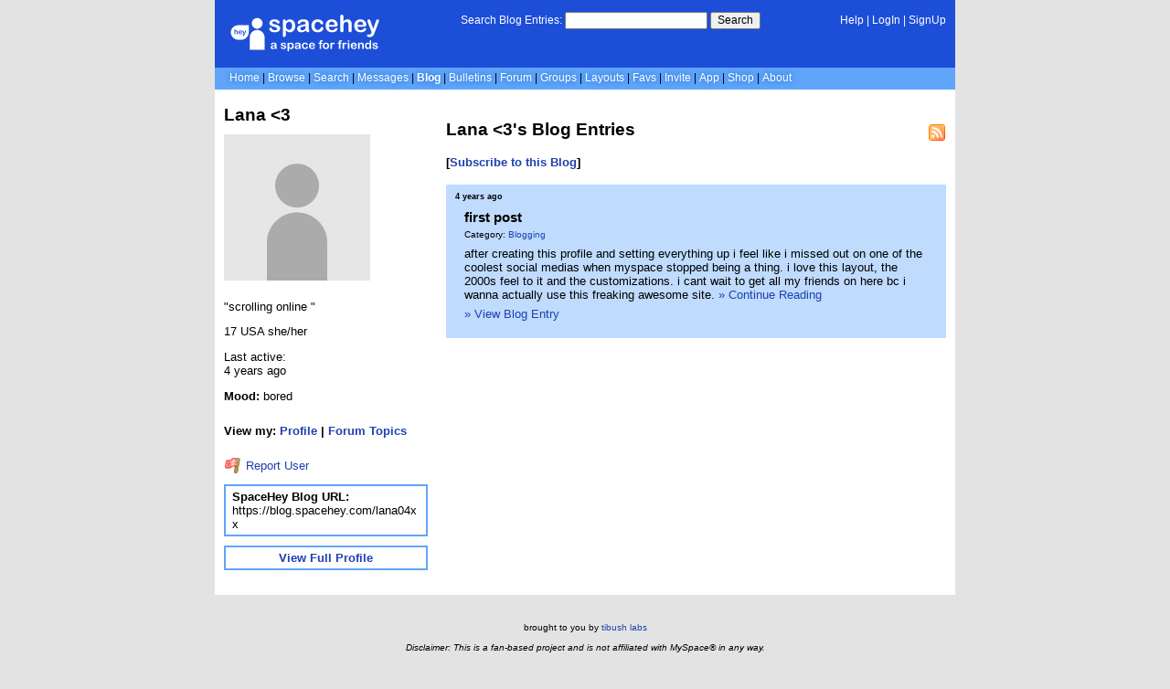

--- FILE ---
content_type: text/html; charset=UTF-8
request_url: https://blog.spacehey.com/lana04xx
body_size: 3226
content:
<!DOCTYPE html>
<html lang="en">

<head>
  <meta charset="utf-8">
  <meta name="viewport" content="width=device-width, initial-scale=1">
  <title>Lana &lt;3&#039;s Blog | SpaceHey</title>

  <link rel="preconnect" href="https://static.spacehey.net" crossorigin>
  <link rel="preconnect" href="https://cdn.spacehey.net" crossorigin>

  <script src="https://spacehey.com/js/script.js?c=a053af82d2bb2dcc81f8115cd4f99d3e5ecbd7570947c64f0d28c0e7acbb0fca" async></script>
  
  <link rel="stylesheet" href="https://spacehey.com/css/normalize.css">
  <link rel="stylesheet" href="https://spacehey.com/css/my.css?c=046e06aec02086610fcf5a73169cc5f09e6c38c7f1168b109eacaa97fa78dde5">

  <link rel="dns-prefetch" href="https://static.spacehey.net">
  <link rel="dns-prefetch" href="https://cdn.spacehey.net">

  <link rel="shortcut icon" type="image/x-icon" href="https://spacehey.com/favicon.ico?v=2">

  <meta name="title" content="Lana &lt;3&#039;s Blog | SpaceHey">
  <meta name="description" content="SpaceHey is a retro social network focused on privacy and customizability. It's a friendly place to have fun, meet friends, and be creative. Join for free!">

  <meta property="og:type" content="website">
  <meta property="og:title" content="Lana &lt;3&#039;s Blog | SpaceHey">
  <meta property="og:description" content="SpaceHey is a retro social network focused on privacy and customizability. It's a friendly place to have fun, meet friends, and be creative. Join for free!">
  <meta property="og:image" content="https://external-media.spacehey.net/media/200x200,sc,sCSJsEPqTbzq6UylaJbLyjEpRZE-EOKcGpKafjAjJdfw=/https://cdn.spacehey.net/profilepics/108729_3d5732f690fa5f0960bf87866347d43c.jpg?expires=1770069962&token=bd2931e6134a8382db0f08da3d6709eda2849cf98e6b11207606e3992890da3e">
  <meta property="og:site_name" content="SpaceHey">

  <meta property="twitter:site" content="@spacehey">
  <meta property="twitter:card" content="summary">
  <meta property="twitter:title" content="Lana &lt;3&#039;s Blog | SpaceHey">
  <meta property="twitter:description" content="SpaceHey is a retro social network focused on privacy and customizability. It's a friendly place to have fun, meet friends, and be creative. Join for free!">
  <meta property="twitter:image" content="https://external-media.spacehey.net/media/200x200,sc,sCSJsEPqTbzq6UylaJbLyjEpRZE-EOKcGpKafjAjJdfw=/https://cdn.spacehey.net/profilepics/108729_3d5732f690fa5f0960bf87866347d43c.jpg?expires=1770069962&token=bd2931e6134a8382db0f08da3d6709eda2849cf98e6b11207606e3992890da3e">
  
  <link rel="apple-touch-icon" sizes="180x180" href="https://spacehey.com/img/favicons/apple-touch-icon.png">
  <link rel="icon" type="image/png" sizes="32x32" href="https://spacehey.com/img/favicons/favicon-32x32.png">
  <link rel="icon" type="image/png" sizes="16x16" href="https://spacehey.com/img/favicons/favicon-16x16.png">
  <link rel="mask-icon" href="https://spacehey.com/img/favicons/safari-pinned-tab.svg" color="#1D4ED8">
  <link rel="manifest" href="https://spacehey.com/img/favicons/site.webmanifest">
  <meta name="apple-mobile-web-app-title" content="SpaceHey">
  <meta name="application-name" content="SpaceHey">
  <meta name="msapplication-TileColor" content="#1D4ED8">
  <meta name="msapplication-config" content="https://spacehey.com/img/favicons/browserconfig.xml">
  <meta name="theme-color" content="#1D4ED8">

  <link href="https://spacehey.com/opensearch.xml" rel="search" title="Search SpaceHey" type="application/opensearchdescription+xml">

  <link rel="canonical" href="https://blog.spacehey.com/lana04xx">
</head>

<body data-base="https://spacehey.com">
  <!-- [spacehey.com] SpaceHey Server: webserver-1 -->
  
  <div class="container">
    <nav class="">
                  <div class="top">
        <div class="left">
          <a href="https://spacehey.com">
                        <img class="logo logo-fallback" src="https://static.spacehey.net/img/logo_optimized.svg" alt="SpaceHey" fetchpriority="high" style="aspect-ratio: 55/14;">
          </a>
                                                                </div>
        <div class="center">
                                    <form action="https://blog.spacehey.com/search" role="search">
                <label for="q">Search Blog Entries:</label>
                <div class="search-wrapper">
                  <input id="q" type="text" name="q" autocomplete="off">
                </div>
                <button type="submit">Search</button>
              </form>
                              </div>
        <div class="right">
          <a href="https://spacehey.com/help" rel="help">Help</a> | <a href="https://spacehey.com/login">LogIn</a> | <a href="https://spacehey.com/signup">SignUp</a>                              </div>
      </div>
              <ul class="links">
                    <li class=""><a href="https://spacehey.com">Home</a></li>
          <li class=""><a href="https://spacehey.com/browse">Browse</a></li>
          <li class=""><a href="https://spacehey.com/search">Search</a></li>
          <li class=""><a href="https://im.spacehey.com">Messages</a></li>
          <li class="active"><a href="https://blog.spacehey.com">Blog</a></li>
          <li class=""><a href="https://spacehey.com/bulletins">Bulletins</a></li>
          <li class=""><a href="https://forum.spacehey.com/">Forum</a></li>
          <li class=""><a href="https://groups.spacehey.com">Groups</a></li>
          <li class=""><a href="https://layouts.spacehey.com">Layouts</a></li>
                    <li class=""><a href="https://spacehey.com/favorites">Favs</a></li>
          <li class=""><a href="https://spacehey.com/invite">Invite</a></li>
                    <li class=""><a href="https://spacehey.com/mobile" title="SpaceHey Mobile">App</a></li>
          <li><a href="https://shop.spacehey.com/">Shop</a></li>
          <li class=""><a href="https://spacehey.com/about">About</a></li>
                  </ul>
          </nav>
    <main><div class="row profile">
  <div class="col w-30 left">
    <h1>Lana &lt;3</h1>
    <div class="general-about">
      <div class="profile-pic ">
        <img class="pfp-fallback" src="https://cdn.spacehey.net/profilepics/108729_3d5732f690fa5f0960bf87866347d43c.jpg?expires=1770069962&token=bd2931e6134a8382db0f08da3d6709eda2849cf98e6b11207606e3992890da3e" alt="Lana &lt;3's profile picture" loading="lazy">
      </div>
      <div class="details below">
        <p>"scrolling online "</p><p>17 USA she/her</p>        <p>Last active: <br> <time class="ago">1615213319</time></p>      </div>
    </div>
    <div class="mood">
      <p><b>Mood:</b> bored </p><br>
      <p>
        <b>View my:
          <a href="https://spacehey.com/lana04xx">Profile</a>
                    | <a href="https://forum.spacehey.com/user?id=108729">Forum Topics</a>
                  </b>
      </p>
    </div>
    <p>
      <a href="https://spacehey.com/report?type=user&id=108729" rel="nofollow">
        <img src="https://static.spacehey.net/icons/flag_red.png" class="icon" aria-hidden="true" loading="lazy" alt="">        Report User
      </a>
    </p>
    <div class="url-info">
      <p><b>SpaceHey Blog URL:</b></p>
      <p>https://blog.spacehey.com/lana04xx</p>
    </div>
    <div class="url-info view-full-profile">
      <p>
        <a href="https://spacehey.com/lana04xx">
          <b>View Full Profile</b>
        </a>
      </p>
    </div>
  </div>
  <div class="col right">
    <div class="blog-preview">
      <h2>Lana &lt;3's Blog Entries</h2>
      <a href="https://rss.spacehey.com/blog_user?id=108729" class="rss-right" title="RSS Feed"><img src="https://static.spacehey.net/icons/feed.png" class="icon" aria-hidden="true" loading="lazy" alt=""></a>
      <h4>[<a href="/subscribe?id=108729">Subscribe to this Blog</a>]</h4>      <div class="blog-entries">
                  <div class="entry">
            <p class="publish-date">
              <time class="ago">1614744632</time>
                          </p>
            <div class="inner">
              <h3 class="title">
                <a href="/entry?id=17395">
                  first post                </a>
              </h3>
              <p class="category">
                                Category: <a href="/category?id=1">Blogging</a>
              </p>
              <p>
                after creating this profile and setting everything up i feel like i missed out on one of the coolest social medias when myspace stopped being a thing. i love this layout, the 2000s feel to it and the customizations. i cant wait to get all my friends on here bc i wanna actually use this freaking awesome site.                <a href="/entry?id=17395">&raquo; Continue Reading</a>
              </p>
              <p>
                <a href="/entry?id=17395">&raquo; View Blog Entry</a>
              </p>
            </div>
          </div>
              </div>
    </div>
    <div class="pagination">
          </div>
  </div>
</div>


  </main>
  <footer>
    <p>
      brought to you by <a href="https://tibush.com/labs" target="_blank" rel="noopener">tibush labs</a>
          </p>
    <p>       <i>Disclaimer: This is a fan-based project and is not affiliated with MySpace&reg; in any way.</i>
    </p>
    <ul class="links">
            <li><a href="https://spacehey.com/about">About</a></li>
      <li><a href="https://spacehey.com/news">News</a></li>
      <li><a href="https://spacehey.com/rules">Rules</a></li>
      <li><a href="https://spacehey.com/mobile">App</a></li>
      <li><a href="https://spacehey.com/brand">Brand</a></li>
      <li><a href="https://spacehey.com/credits">Credits</a></li>
      <li><a href="https://rss.spacehey.com">RSS</a></li>
      <li><a href="https://spacehey.com/tos">Terms</a></li>
      <li><a href="https://spacehey.com/privacy">Privacy</a></li>
      <li><a href="https://spacehey.com/imprint">Imprint</a></li>
      <li><a href="mailto:support@spacehey.com?subject=SpaceHey.com">Contact</a></li>
      <li><a href="https://spacehey.com/report">Report Abuse</a></li>
      <li><a href="https://status.spacehey.com">Status</a></li>
      <li><a href="https://shop.spacehey.com/">SpaceHey Shop</a></li>
    </ul>
    <p class="copyright">
      <a href="https://spacehey.com/">&copy;2020-2026 SpaceHey.com All Rights Reserved.</a>
    </p>
  </footer>
  </div>

  <link rel="stylesheet" href="https://spacehey.com/css/important.css?c=994aafba76bf9205f4f293837ea21a3ecdfd1dbc4223ec4de3cac4e15c853257">
    </body>

  </html>